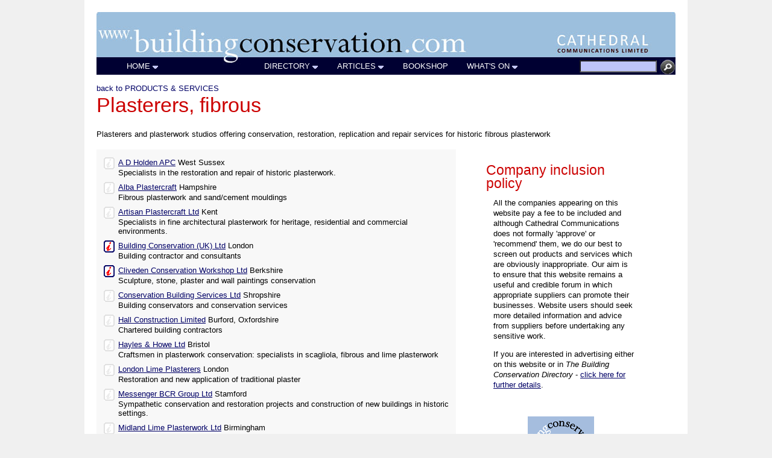

--- FILE ---
content_type: text/html; charset=UTF-8
request_url: https://buildingconservation.com/directory/prodlist.php?category=Plasterers%2C+fibrous
body_size: 2941
content:
<!DOCTYPE html PUBLIC "-//W3C//DTD XHTML 1.0 Transitional//EN" "http://www.w3.org/TR/xhtml1/DTD/xhtml1-transitional.dtd">
<html xmlns="http://www.w3.org/1999/xhtml">
<head>
<title>Plasterers, fibrous - The Building Conservation Directory</title>
<meta name="description" content="Plasterers and plasterwork studios offering conservation, restoration, replication and repair services for historic fibrous plasterwork" />
<meta http-equiv="Content-Type" content="text/html; charset=iso-8859-1">
<meta name="viewport" content="width=device-width, initial-scale=1">
<link href="/css/bcwebresponsive.css" rel="stylesheet" type="text/css" />
<style type="text/css">
#dirtitle {
	width: 100%;
}
</style>
<!--[if lte IE 8]>
    <link href="/css/bcwebie8.css" rel="stylesheet" type="text/css" />
<![endif]-->
<script type="text/javascript">
function MM_jumpMenu(targ,selObj,restore){ //v3.0
  eval(targ+".location='"+selObj.options[selObj.selectedIndex].value+"'");
  if (restore) selObj.selectedIndex=0;
}
<!--
function MM_preloadImages() { //v3.0
  var d=document; if(d.images){ if(!d.MM_p) d.MM_p=new Array();
    var i,j=d.MM_p.length,a=MM_preloadImages.arguments; for(i=0; i<a.length; i++)
    if (a[i].indexOf("#")!=0){ d.MM_p[j]=new Image; d.MM_p[j++].src=a[i];}}
}

function switchMenu(obj) {
	var el = document.getElementById(obj);
//	var imgel = document.getElementById((obj)&"img")
	if ( el.style.display != "none" ) {
		el.style.display = 'none';
	}
	else {
		el.style.display = '';
	}
}
function MM_showHideLayers() { //v9.0
  var i,p,v,obj,args=MM_showHideLayers.arguments;
  for (i=0; i<(args.length-2); i+=3) 
  with (document) if (getElementById && ((obj=getElementById(args[i]))!=null)) { v=args[i+2];
    if (obj.style) { obj=obj.style; v=(v=='show')?'visible':(v=='hide')?'hidden':v; }
    obj.visibility=v; }
}

//-->
</script>
</head>
<body ><div id="maindiv">
  <div id="header"><a href="/"  title="home"><img src="/graphics/building-conservation-header.jpg" width="100%" border="0"  /></a></div>
  <div id="mobileheader"><a href="/"  title="home"><img src="/graphics/building-conservation-mobile-header.jpg" width="100%" border="0" /></a></div>
  <div id="mobileheadershort"><a href="/"  title="home"><img src="/graphics/building-conservation-mobile-header-short.jpg" width="100%" border="0" /></a></div>
  <div id="topmenu"><script type="text/javascript" src="/js/top-menu-responsive.js"></script></div>
  <div id="mobilemenu"><form id="form1" name="form1" method="post" action="">
      <select name="directory" id="directory" onchange="MM_jumpMenu('parent',this,0)">
        <script type="text/javascript" src="/js/mobilemenudirectory.js"></script>
      </select>
        <select name="articles" id="articles" onchange="MM_jumpMenu('parent',this,0)">
<script type="text/javascript" src="/js/mobilemenuarticles.js"></script>
      </select>
        <select name="menu" id="menu" onchange="MM_jumpMenu('parent',this,0)">
<script type="text/javascript" src="/js/mobilemenuother.js"></script>
      </select>
    </form>
</div>
<div id="directoryheader">
<div id="dirtitle"><span class="bodytext"><br />
  <span class="fullborder">      <a href="prodserv.php" style="text-decoration:none;">back to PRODUCTS &amp; SERVICES</a></span>
          <h1>Plasterers, fibrous</h1>
        <p id="desc" style="margin:0px;padding:0px;">Plasterers and plasterwork studios offering conservation, restoration, replication and repair services for historic fibrous plasterwork</p>
        </div>
</div>
<div class="clear"></div>
<div id="dirbody">
<br />
<div id="menulist">
        <a name="" id=""></a>
                        <a href="a-d-holden" title="view profile" ><img src="../graphics/infowhite2.gif" alt="Plasterers, fibrous" width="22" height="24" border="0" align="absmiddle"  name="a-d-holden" id="a-d-holden" /></a>
        <div class="titles"><a href="a-d-holden" title="view profile" >A D Holden APC</a> West Sussex </div>
        <br />
                <div class="details">Specialists in the restoration and repair of historic plasterwork.</div>
        <br />
                                  <a name="" id=""></a>
                        <a href="alba" title="view profile" ><img src="../graphics/infowhite2.gif" alt="Plasterers, fibrous" width="22" height="24" border="0" align="absmiddle"  name="alba" id="alba" /></a>
        <div class="titles"><a href="alba" title="view profile" >Alba Plastercraft</a> Hampshire </div>
        <br />
                <div class="details">Fibrous plasterwork and sand/cement mouldings</div>
        <br />
                                  <a name="" id=""></a>
                        <a href="artisan-plastercraft" title="view profile" ><img src="../graphics/infowhite2.gif" alt="Plasterers, fibrous" width="22" height="24" border="0" align="absmiddle"  name="artisan-plastercraft" id="artisan-plastercraft" /></a>
        <div class="titles"><a href="artisan-plastercraft" title="view profile" >Artisan Plastercraft Ltd</a> Kent </div>
        <br />
                <div class="details">Specialists in fine architectural plasterwork for heritage, residential and commercial environments.</div>
        <br />
                                  <a name="" id=""></a>
                        <a href="building-conservation" title="view profile" ><img src="../graphics/info2.gif" alt="Plasterers, fibrous" name="building-conservation" width="22" height="24" border="0" align="absmiddle" id="building-conservation" /></a>
        <div class="titles"><a href="building-conservation" title="view profile" >Building Conservation (UK) Ltd</a> London </div>
        <br />
                <div class="details">Building contractor and consultants</div>
        <br />
                                  <a name="" id=""></a>
                        <a href="cliveden-conservation" title="view profile" ><img src="../graphics/info2.gif" alt="Plasterers, fibrous" name="cliveden-conservation" width="22" height="24" border="0" align="absmiddle" id="cliveden-conservation" /></a>
        <div class="titles"><a href="cliveden-conservation" title="view profile" >Cliveden Conservation Workshop Ltd</a> Berkshire </div>
        <br />
                <div class="details">Sculpture, stone, plaster and wall paintings conservation</div>
        <br />
                                  <a name="" id=""></a>
                        <a href="cbs-conservation" title="view profile" ><img src="../graphics/infowhite2.gif" alt="Plasterers, fibrous" width="22" height="24" border="0" align="absmiddle"  name="cbs-conservation" id="cbs-conservation" /></a>
        <div class="titles"><a href="cbs-conservation" title="view profile" >Conservation Building Services Ltd</a> Shropshire </div>
        <br />
                <div class="details">Building conservators and conservation services</div>
        <br />
                                  <a name="" id=""></a>
                        <a href="hall-construction" title="view profile" ><img src="../graphics/infowhite2.gif" alt="Plasterers, fibrous" width="22" height="24" border="0" align="absmiddle"  name="hall-construction" id="hall-construction" /></a>
        <div class="titles"><a href="hall-construction" title="view profile" >Hall Construction Limited</a> Burford, Oxfordshire </div>
        <br />
                <div class="details">Chartered building contractors</div>
        <br />
                                  <a name="" id=""></a>
                        <a href="hayles-howe" title="view profile" ><img src="../graphics/infowhite2.gif" alt="Plasterers, fibrous" width="22" height="24" border="0" align="absmiddle"  name="hayles-howe" id="hayles-howe" /></a>
        <div class="titles"><a href="hayles-howe" title="view profile" >Hayles & Howe Ltd</a> Bristol </div>
        <br />
                <div class="details">Craftsmen in plasterwork conservation: specialists in scagliola, fibrous and lime plasterwork</div>
        <br />
                                  <a name="" id=""></a>
                        <a href="london-lime" title="view profile" ><img src="../graphics/infowhite2.gif" alt="Plasterers, fibrous" width="22" height="24" border="0" align="absmiddle"  name="london-lime" id="london-lime" /></a>
        <div class="titles"><a href="london-lime" title="view profile" >London Lime Plasterers</a> London </div>
        <br />
                <div class="details">Restoration and new application of traditional plaster</div>
        <br />
                                  <a name="" id=""></a>
                        <a href="messenger-con" title="view profile" ><img src="../graphics/infowhite2.gif" alt="Plasterers, fibrous" width="22" height="24" border="0" align="absmiddle"  name="messenger-con" id="messenger-con" /></a>
        <div class="titles"><a href="messenger-con" title="view profile" >Messenger BCR Group Ltd</a> Stamford </div>
        <br />
                <div class="details">Sympathetic conservation and restoration projects and construction of new buildings in historic settings.</div>
        <br />
                                  <a name="" id=""></a>
                        <a href="midland-lime" title="view profile" ><img src="../graphics/infowhite2.gif" alt="Plasterers, fibrous" width="22" height="24" border="0" align="absmiddle"  name="midland-lime" id="midland-lime" /></a>
        <div class="titles"><a href="midland-lime" title="view profile" >Midland Lime Plasterwork Ltd</a> Birmingham </div>
        <br />
                <div class="details">Heritage plastering, traditional lime plastering, lath and plaster, fibrous cornice or in-situ run cornice.</div>
        <br />
                                  <a name="" id=""></a>
                        <a href="owlsworth-ijp" title="view profile" ><img src="../graphics/infowhite2.gif" alt="Plasterers, fibrous" width="22" height="24" border="0" align="absmiddle"  name="owlsworth-ijp" id="owlsworth-ijp" /></a>
        <div class="titles"><a href="owlsworth-ijp" title="view profile" >Owlsworth Ltd</a> Reading, Berkshire </div>
        <br />
                <div class="details">Specialist building conservation contractors</div>
        <br />
                                  <a name="" id=""></a>
                        <a href="restore-london" title="view profile" ><img src="../graphics/infowhite2.gif" alt="Plasterers, fibrous" width="22" height="24" border="0" align="absmiddle"  name="restore-london" id="restore-london" /></a>
        <div class="titles"><a href="restore-london" title="view profile" >Restore London Ltd</a> London </div>
        <br />
                <div class="details">Building contractor specialising in traditional restoration techniques, listed buildings and royal palaces</div>
        <br />
                                  <a name="" id=""></a>
                        <a href="richard-ireland" title="view profile" ><img src="../graphics/infowhite2.gif" alt="Plasterers, fibrous" width="22" height="24" border="0" align="absmiddle"  name="richard-ireland" id="richard-ireland" /></a>
        <div class="titles"><a href="richard-ireland" title="view profile" >Richard Ireland Plaster & Paint</a> London </div>
        <br />
                <div class="details">Historic plasterwork and polychromatic decor conservation</div>
        <br />
                                  <a name="" id=""></a>
                        <a href="stonewest-limited" title="view profile" ><img src="../graphics/infowhite2.gif" alt="Plasterers, fibrous" width="22" height="24" border="0" align="absmiddle"  name="stonewest-limited" id="stonewest-limited" /></a>
        <div class="titles"><a href="stonewest-limited" title="view profile" >Stonewest Limited</a> London </div>
        <br />
                <div class="details">Principal and specialist contractors in restoration, conservation and new build masonry.</div>
        <br />
                                  <a name="" id=""></a>
                        <a href="wpd-production" title="view profile" ><img src="../graphics/info2.gif" alt="Plasterers, fibrous" name="wpd-production" width="22" height="24" border="0" align="absmiddle" id="wpd-production" /></a>
        <div class="titles"><a href="wpd-production" title="view profile" >W P D Productions Ltd</a> Berkshire </div>
        <br />
                <div class="details">Historic building repair and decoration services</div>
        <br />
                                  <a name="" id=""></a>
                        <a href="sean-wheatley" title="view profile" ><img src="../graphics/infowhite2.gif" alt="Plasterers, fibrous" width="22" height="24" border="0" align="absmiddle"  name="sean-wheatley" id="sean-wheatley" /></a>
        <div class="titles"><a href="sean-wheatley" title="view profile" >Sean Wheatley</a> Devon </div>
        <br />
                <div class="details">Lime plastering, rendering and conservation</div>
        <br />
                                      </div>
<div id="dir13"> <div style="height:43px;"></div>
            
      <table width="100%"  border="0" cellpadding="20" cellspacing="0"  >
        <tr>
          <td align="left" valign="top" bgcolor="#FFFFFF" style="padding-top:0;"> <h2 class="darkred" style="margin-top:-20px;">Company 
            inclusion policy</h2><p>All                       the companies appearing on this website pay a fee to be 
              included and although Cathedral Communications does not 
              formally 'approve' or 'recommend' them, we do our best to 
              screen out products and services which are obviously inappropriate. 
              Our aim is to ensure that this website remains a useful 
              and credible forum in which appropriate suppliers can promote 
              their businesses. Website users should seek more detailed 
              information and advice from suppliers before undertaking 
              any sensitive work.</p>
            <p>If 
              you are interested in advertising either on this website 
              or in <i>The Building Conservation Directory</i> - <a href="../home/advertising.htm" target="_top">click here for further details</a>.</p>
            <p>&nbsp;</p>
            <div align="center"><img src="../graphics/bcweb110.gif" width="110" height="115" alt="Building Conservation" /><br />
            </div>
            <p>&nbsp;</p>
            <p><em>When contacting any company on this website, please mention how you found them.</em></p>
            </a></td>
        </tr>
        <tr>
          <td bgcolor="#FFFFFF"><p align="center">&copy; Cathedral Communications Limited</p></td>
        </tr>
      </table>
</div>
</div>
  <div class="clear"></div>
</div>
<div id="footer">
<div id="footermenulong"><a href="/directory/prodserv.php" class="caption">DIRECTORY</a> | <a href="/articles.htm" class="caption">ARTICLES</a> | <a href="/books/bookshop.htm" class="caption">BOOKSHOP</a> | <a href="/events/events.php" class="caption">WHAT'S ON</a> | <a href="/home/contact.htm" class="caption">CONTACT</a> | <a href="/home/advertising.htm" class="caption">ADVERTISE WITH US</a> | <a href="/cathcomm.htm" class="caption">CATHEDRAL COMMUNICATIONS</a></div>
<div id="copyright"> &copy; Cathedral Communications Limited</div>
<div class="clear"></div></div>
</body>
</html>



--- FILE ---
content_type: text/css
request_url: https://buildingconservation.com/css/droppy.css
body_size: 414
content:
/* Basic code - don't modify */
 
 #nav { display: block; margin: 0; padding: 0; position: relative; }
  #nav li { display: block; list-style: none; margin: 0; padding: 0; float: left; position: relative; }
  #nav a { display: block; }
  #nav ul { display: none; position: absolute; left: 0; margin: 0; padding: 0; }
  * html #nav ul { line-height: 0; } /* IE6 "fix" */
  	#nav ul a { zoom: 1; } /* IE6/7 fix */
    #nav ul li { float: none; }
    #nav ul ul { top: 0; }
    
/* Essentials - configure this */

#nav ul {  }
#nav ul ul { left: 151px; }

/* Everything else is theming */
 
#nav {
	height: 24px;
	width: 950px;
	position: relative;
	top: 3px;
}

#nav li a {
	color: #FFFFFF;
	font-size: 3.5mm;
	font-family: Arial, Helvetica, sans-serif;
	padding-top: 3px;
	padding-right: 10px;
	padding-bottom: 3px;
	padding-left: 10px;
	text-decoration: none;
	background-color: #000032;
	height: 12px;
	line-height: 12px;
	margin-left: 10px;
}
#nav li ul li a {
	color: #000000;
	font-size: 3.5mm;
	font-family: Arial, Helvetica, sans-serif;
	padding-top: 5px;
	padding-right: 5px;
	padding-bottom: 3px;
	padding-left: 10px;
	text-decoration: none;
	background-color: #c0c6f2;
	height: 14px;
	width:125px;
	line-height: 12px;
	text-align: left;
	border-top-width: 1px;
	border-top-style: solid;
	border-top-color: #000032;
	margin-left: 11px;
}
#nav li ul li ul li {
	margin-left:-11px;	
}
#nav a:hover {
	color: #ff7e4b;
	text-decoration:none;
}
#nav ul li a:hover {
	color: #ff7e4b;
	text-decoration:none;
	background-color:#000032;
}

  #nav ul {
	top: 25px;
}
    #nav ul li a { background-color:#ffffff; }
   #nav ul a { opacity: 1.0; filter: alpha(opacity=100); }
/* #nav ul a { border-bottom: none; } - I also needed this for IE6/7 */
.bodybullets li {
	list-style-image: url(../images/redbullet.gif);
}


--- FILE ---
content_type: text/javascript
request_url: https://buildingconservation.com/js/mobilemenuother.js
body_size: -58
content:
 document.write("<option selected='selected'>MENU</option>");
          document.write("<option value='/events/events.php'>What's on</option>");
          document.write("<option value='/books/bcd.htm'>Publications</option>");
          document.write("<option value='/books/bookshop.htm'>Bookshop</option>");
          document.write("<option value='/cathcomm.htm'>Who we are</option>");
          document.write("<option value='/home/advertising.htm'>Advertising</option>");
          document.write("<option value='/site.htm'>Site map</option>");
          document.write("<option value='/search.php'>Search site</option>");